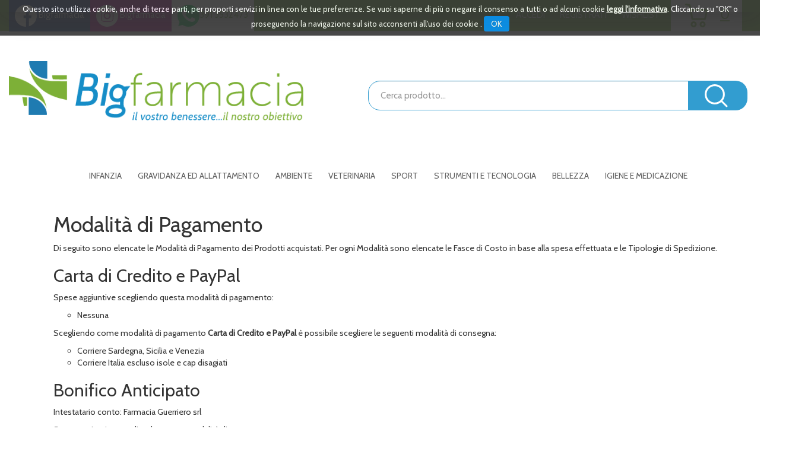

--- FILE ---
content_type: text/css
request_url: https://www.bigfarmacia.it/modelli/responsive/res/css/sezioniComuniNew.min.css?v=215.1
body_size: 4111
content:
.error{color:#a94442}.success{color:#155724}h2.titolo_step{font-size:24px}.contenutoServizio a:not(.btn){color:#444;text-decoration:underline}.boxAccesso,.boxRecuperoPw,.boxRegistrazione{text-align:center}#registra_cliente_no_reg #updateForm,.boxAccesso #form1,.boxNewsletter #formNl,.boxRecuperoPw #updateForm{background:#f7f7f7;padding:30px 50px}.btn-noCardMake{margin-top:10px;margin-bottom:10px}#registra_cliente_no_reg{margin-top:20px;margin-bottom:20px;padding-bottom:25px;border:1px solid #ebebeb}#form1>div:nth-child(1),#form1>div:nth-child(2){text-align:left}#form1 label{font-weight:300}#datiAnagrafica h3,#datiAnagraficaConvenzioni h3{margin-top:0}#datiAnagrafica .thumbnail,#datiAnagraficaConvenzioni .thumbnail{padding-bottom:0;position:static}#boxStatoOrdine,.boxViewOrdine #datiAnagrafica{margin-top:20px}#boxStatoOrdine h3{margin-top:0;margin-bottom:0}#updateForm .form-group.classeCheckbox,#updateForm>.row>.classeCheckbox,#updateForm>.row>.classeCheckbox>label,.boxOrdineInviato .alert>h4{margin-bottom:0}.boxOrdineInviato p{font-size:16px}.boxNewsletter h2,.boxNewsletter p{text-align:center}.boxNewsletter .modal-body>p{text-align:left}.boxNewsletter #formNl{margin-bottom:14px}.boxNewsletter .btn{display:block;margin-right:auto;margin-left:auto}ul.lista.modalitaPagamento,ul.lista.modalitaSpedizione{list-style-type:none;padding:0}.row.rowConsegnaADomicilio{margin:0}ul.sottolista.fasceCostoSpedizione{margin-bottom:10px}.contenutoServizio input.btn-primary{background:#38b098;border-left:1px;padding:6px 12px}.contenutoServizio input.btn-primary:focus{border-left:1px solid #38b098}.areaAnagrafica select,.contenutoServizio span{height:38px}#bottoneAnnullaOrdine{width:140px}#gruppoDittePagina a{color:#afafaf}.box-couponCouponUser hr,.box-couponRewardUser hr{border-top:1px solid #ccc}#couponLoyalty .couponLoyaltyCouponUser:last-child hr,#rewardLoyalty .box-couponRewardUser:last-child hr{border-top:none;margin-top:0}.avvertenzeCouponUser,.validitaCouponUser{font-style:italic;font-size:small}.descrizioneCouponUser{color:#333;display:inline}.codiceCouponUser{font-weight:700}.bloccoCartaFedelta div.thumbnail div.caption h2.h3{border-bottom:1px solid #ccc;padding-bottom:5px;margin-top:0}.box-couponRewardUser:last-child,.couponLoyaltyCouponUser:last-child>.box-couponCouponUser{border-bottom:0}#updateForm .switch-1{display:inline-block;vertical-align:middle;margin-left:10px}#updateForm .boxSuggerimento h3.titolo_step,.testoSuggerimento{font-size:12px;font-style:italic;margin-top:0}#titleCouponLoyalty>h3,.testoSuggerimento{margin-top:10px}@media screen and (min-width:768px){#pulsantiera_user_logged{margin-bottom:10px}}@media screen and (max-width:768px){#pulsantiera_user_logged,#pulsantiera_user_logged a{width:100%;display:inline-grid;margin-bottom:10px}}@media screen and (max-width:480px){#linkAvanti,#linkIndietro{width:50%}}.buono-ssn-icon{height:1px!important}.ml-fidelity-label{margin-left:-12px}.form-tel::-webkit-inner-spin-button,.form-tel::-webkit-outer-spin-button{-webkit-appearance:none;margin:0}.form-tel[type=number]{-moz-appearance:textfield}.label-order-nouser{padding-left:10px}
/*# sourceMappingURL=[data-uri] */

--- FILE ---
content_type: text/css
request_url: https://www.bigfarmacia.it/res/libs/bootstrap-float-label/bootstrap-float-label.min.css?v=215.1
body_size: 1710
content:
.has-float-label{display:block;position:relative}.has-float-label:not(.classeCheckbox) label,.has-float-label:not(.classeCheckbox)>span{position:absolute;cursor:text;font-size:85%;opacity:1;-webkit-transition:all .2s;transition:all .2s;top:-.5em;left:26px;z-index:3;line-height:1;padding:0 2px;background-color:#fff;font-weight:400}.has-float-label label::after,.has-float-label>span::after{content:" ";display:block;position:absolute;background:#fff;height:2px;top:50%;left:-.2em;right:-.2em;z-index:-1}.has-float-label .form-control::-webkit-input-placeholder{opacity:1;-webkit-transition:all .2s;transition:all .2s}.has-float-label .form-control::-moz-placeholder{opacity:1;transition:all .2s}.has-float-label .form-control:-ms-input-placeholder{opacity:1;transition:all .2s}.has-float-label .form-control::placeholder{opacity:1;-webkit-transition:all .2s;transition:all .2s}.has-float-label .form-control:placeholder-shown:not(:focus)::-webkit-input-placeholder{opacity:0}.has-float-label .form-control:placeholder-shown:not(:focus)::-moz-placeholder{opacity:0}.has-float-label .form-control:placeholder-shown:not(:focus):-ms-input-placeholder{opacity:0}.has-float-label .form-control:placeholder-shown:not(:focus)::placeholder{opacity:0}.has-float-label .form-control:placeholder-shown:not(:focus)+*{font-size:100%;opacity:.5;top:.7em;font-weight:400;color:#333}.input-group .has-float-label{display:table-cell}.input-group .has-float-label .form-control{border-radius:4px}.input-group .has-float-label:not(:last-child) .form-control{border-bottom-right-radius:0;border-top-right-radius:0}.input-group .has-float-label:not(:first-child) .form-control{border-bottom-left-radius:0;border-top-left-radius:0;margin-left:-1px}
/*# sourceMappingURL=[data-uri] */

--- FILE ---
content_type: text/css
request_url: https://www.bigfarmacia.it/custom/css/stile_shop.css?v=215.1
body_size: 5430
content:
@import url('https://fonts.googleapis.com/css2?family=Cabin&display=swap');

:focus {
    outline: none;
}
body{
   font-family: 'Cabin', sans-serif;  
}

.link-cart .fa-stack{
display:none;}

h4{ 
font-weight: 700;
font-size: 33px;
}

.link-info {
display:none;}

.fa-square-full {
display:none;}

#SliderQuattroProdotti .fa-heart {
color: #80BD4D;
    background-image: url(/custom/images/template/heart.png);
    background-repeat: no-repeat;
    background-size: contain;
    width: 50px;
    top: -2px;
    margin-left: 9px;}

#SliderSeiProdotti .fa-heart {
color: #80BD4D;
    background-image: url(/custom/images/template/heart.png);
    background-repeat: no-repeat;
    background-size: contain;
    width: 30px;

    margin-left: 10px;}

a:hover{
color:#80BD4D;
text-decoration: underline;}
a:focus{
color:#80BD4D;
text-decoration: none;
outline: none;
outline-offset: 0;
}


background-color: #80BD4D;
    border: none;
}

.btn-primary:active:hover{
    background-color: #80BD4D;
        border: none;
    }
    .form-control:focus{
        -webkit-box-shadow: inset 0 1px 1px rgba(0, 0, 0, .075), 0 0 8px rgba(24, 146, 71, 0.6);
        box-shadow: inset 0 1px 1px rgba(0, 0, 0, .075), 0 0 8px rgba(24, 146, 71, 0.6);
    
    }
.navbar-default .navbar-nav>li>a{color:#616161;
font-size:14px;
line-height:44px;}

/*BARRA DI NAVIGAZIONE*/

.topNav_menusx, .topnav_menudx {
    margin-top: 0px;
    margin-bottom: -6px;
}
.topNav{ background-color: #80BD4D;
}

.topNav_menusx:not(:empty) { border: 0px; padding: 0; 
}


.topNav_menusx:not(:empty) a { 
text-transform: capitalize;
color: #fff;
font-size: 15px;
font-weight: 300;
}


.topNav_menusx:not(:empty) li:not(:last-child):after { padding-right: 0;}

.topNav_menusx:not(:empty) li {
    padding-top: 8px;
    padding-bottom: 8px;
    padding-left: 10px;
    padding-right: 10px;
}

.topNav_menusx:not(:empty) li:first-child {
background-color:#3B5998;
}

.topNav_menusx:not(:empty) li:nth-child(2) {
background-color:#C32AA3;
}

.topNav_menusx:not(:empty) li:last-child {
background-color:#fff;
color:#80BD4D;
}


.topNav_menusx li:last-child {
border-right: transparent;
color:#80BD4D;
}

.topNav_menusx li:last-child a{
color: #80BD4D;}

.topNav_menusx:not(:empty) li:not(:last-child):after{
content:none;}


.topnav_menudx_cart #carrello_refresh{
padding-right:10px;
border-left:0px;
color: #ffffff;
}


.topnav_menudx a{font-size: 15px;font-weight: 300; color:#fff;}


.topnav_menudx > li:nth-child(1) > a{
border-left: transparent; }


.list-h li{position: relative}
/* .topnav_menudx_cart{
display: inline-block;
position: relative;
background: #80BD4D;
background-image:url(/custom/images/template/carrello.png);
background-repeat: no-repeat;
background-position: 20px 5px;
border: 0 none transparent;
border-radius: 20px 20px 20px 20px;
padding-top:5px;
padding-right:70px;
padding-bottom:5px;
margin-left:10px;
}
.topnav_menudx_cart .carrello_refresh{
    border-left: 0;
    padding-left: 0;
    margin-left: 0;
    position: relative;

} */

.carrello_refresh {
    background-image: url(/custom/images/template/carrello.png);
    background-repeat: no-repeat;
    background-size: 20px;
    background-color: #fff;
background-size: 39px;
    background-position: 23px 5px;
    border: 1px solid #ffffff;
    padding-top: 5px;
    padding-right: 69px;
    padding-bottom: 5px;
height:55px;
width:120px;
}
.topnav_menudx_cart .articoli{
    color:#80BD4D;
    background: transparent;
    top: 10px;
    right: 15px;
    left: unset; 
    text-decoration: underline;
    font-size: 24px;
}

.noBullets .list-h .clearfix .topNav_menusx a:focus{
text-decoration: none;}

.topNav_menusx a:hover{
text-decoration: none;
}

#carrello_refresh .fa-shopping-cart:before{
display:none;}
.btn.btn-top{color:#fff;
border-color: transparent;
margin-top:8px;}

.btn:focus, .btn:active:focus, .btn.active:focus, .btn.focus, .btn:active.focus, .btn.active.focus,
.btn-top.active.focus, .btn-top.active:focus, .btn-top.active:hover, .btn-top:active.focus, .btn-top:active:focus, .btn-top:active:hover, .open>.dropdown-toggle.btn-top.focus, .open>.dropdown-toggle.btn-top:focus, .open>.dropdown-toggle.btn-top:hover{
background-color:transparent;
border-color:transparent;
color: #fff;
outline: none;
}

.btn-top:hover{
background-color:transparent;
border-color: transparent;

}

.btn:active, .btn.active{webkit-box-shadow: none;   box-shadow: none;}

/*LOGO*/
@media screen and (min-width:992px){
    #page-top > header > section.middleNav > div > div > .col-md-3.col-lg-3, #page-top > header > section.middleNav > div > div > .col-md-9{
        width:50%!important;   }
}
.logo{ background-image: url(/custom/images/template/logo.png);
display: block;
width: 500px;
margin:30px 0;
height: 100px;
background-size: contain;
background-repeat: no-repeat;
background-position: 0 50%;
}
@media screen and (max-width:1200px){
    .logo{width: 453px;}
}

.middleNav{
padding: 20px 0;
}

.logo:focus{
background-color:transparent;}

/*CONTENITORE FORM E BOTTONE RICERCA*/

.col-md-9{margin-top: 40px;
}

#formRicercaCatalgoTop{
margin-top:11px;
margin-bottom:0px;}

/* FORM DI RICERCA*/
#formRicercaCatalgoTop .input-group{
border:none;
}

.form-control { height: 59px;
border: none;
/* border-radius: 20px 20px 20px 20px; */
}

.middleNav .input-group {
width: 500px;}

.btn-top:focus{
background-color:transparent;
}

.btn-top:active{
background-color:transparent;
border-color:transparent;
}


.middleNav .col-md-9{
margin-top:52px;}

.input-group #nomeRicercaTop1{
border-radius: 20px 20px 20px 20px;
border: 1px solid #329DD0;
left:5px;
padding-left:20px;
font-size:15px;
color: #535353;
font-weight:400;
height: 50px;
width:615px;
}
.input-group #nomeRicercaTop1::-webkit-input-placeholder,
.input-group #nomeRicercaTop1:-ms-input-placeholder,
.input-group #nomeRicercaTop1::placeholder {
font-size: 15px;
    color: #535353;
    font-weight: normal;
}

/*BOTTONE DI RICERCA*/

#formRicercaCatalgoTop .input-group .input-group-btn button.btn-col1{
background-color:#329DD0;
    background-image: url(/custom/images/template/search.png);
    background-repeat: no-repeat;
background-position: 27px 5px;
font-size:35px;
border-radius: 0 20px 20px 0;
height: 50px;
width:100px;
left:-70px;
}

.input-group .form-control:focus{
z-index:0;}


.btn-top{ 
background-color: transparent;
border-right: 0px;
margin: 0px;

}

.btn-col1 i{
display:none;
color: #fff;}

/*SLIDER*/
.bigSlider {margin-top:10px;}

/*BOTTONI SLIDER*/
#carouselBig .owl-dots { margin-top: -70px;
}

.owl-theme .owl-dots .owl-dot span { 
width: 24px;
height: 24px;
margin-right:10px;
margin-left:10px;
margin-top:20px;
margin-bottom:40px;
border: none;
background-color:#DDDDDD;
}


.owl-theme .owl-dots .owl-dot.active span{ background:#80BD4D;
}


.owl-theme .owl-dots .owl-dot:hover span { background:#80BD4D;
}

.owl-nav{
display: none;}

/*MENU PRINCIPALE*/

.navbar-default {
border:0 none #fff;
border-bottom: 1px solid #fff;
background:#fff;
min-height:31px;
margin-bottom: 15px;
padding-bottom: 0;
margin-top: 15px;
}

.navbar-nav>li>a { font-size:14px;
}  

.navbar-default a.dropdown-toggle{margin:0;padding: 6px 12px;}
.navbar-default li.divider{ border:0 none transparent;}
.navbar-default .navbar-toggle .icon-bar{background: #80BD4D; border: 1px solid #80BD4D; }
.navbar-default .navbar-toggle:hover, .navbar-default .navbar-toggle:focus{background: transparent;}
.navbar-default .navbar-nav>li>a:hover,.navbar-default .navbar-nav>.open>a, .navbar-default .navbar-nav>.open>a:hover, .navbar-default .navbar-nav>.open>a:focus{background: transparent; border-bottom: 1px solid #FFF;}

.sottocategoria a:focus{
background-color:transparent;}

ul.sottocategoria li.sottocategoria_figli{
border-left: 3px solid #80BD4D;
padding-top: 5px;}




/*CATEGORIE*/

.categories {margin-top: 50px;
}

.categories h3{

font-size: 25px;
color:#80BD4D;
font-weight: bold;
}


a:focus{
background-color:transparent;}

/*BOX CATEGORIE*/

.categories h4 { 
position:relative;
top: -63px;
border: none;
height: 0;
}
.categories h4 a {
width: 100%;
margin-top: 0;
margin-right: auto;
margin-left: auto;
padding-top: 8px;
padding-bottom: 8px;
padding-left: 15px;
padding-right: 15px;
min-height: 63px;
border: 1px solid #80BD4D;
background-color: #80BD4D;
display: flex;
justify-content: center;
align-items: center;
border-radius: 0 0 30px 30px;
z-index: 41;
color:#fff;
font-size:15px;
font-weight:bold;
}
    
.categories img{  
width:100%;
/* border: 1px solid  #80BD4D; */

border-radius: 30px;
padding: 0px;
}

img{ margin-right: auto;
margin-left: auto;
}


.categories .noBullets a{
font-size: 12px; font-weight:400;
color:#535353;
}


.categories li:nth-child(5) a {
color:#535353;}

.categories .li {
padding-top:5px;
}

/*PRODOTTI FARMACIA*/

.boxSliderProdotti .container-fluid{margin-top:50px;
}
#SliderQuattroProdotti .thumbnail { 
margin-top:5px;  
border: 2px solid #80BD4D;
box-shadow: 0 3px 3px #80BD4D;}

.boxSliderProdotti h4 {
background-color: transparent;
font-size: 25px;
}

.boxSliderProdotti h4 a{ color: #616161;
font-weight:500;
font-size:26px;
}


.img-responsive{ padding: 10px;
}





/*BLOCCO PREZZO*/

#SliderQuattroProdotti .bloccoDatiProdotto{
font-size: 20px;}

#SliderSeiProdotti .bloccoDatiProdotto{
font-size: 16px;}

.bloccoPrezzo .sc{
font-size:16px;
font-weight:600;
background-color:#BF0000;
border-radius:50%;
position:absolute;
height:40px;
width:60px;
top:15px;
text-align:center;
right:15px;
padding:8px 8px 0 8px;
margin-top:-8px;
}

#SliderQuattroProdotti .bloccoPrezzo .sc{font-size: 20px;height:60px; width:80px; border-radius:50%; padding: 15px 10px 0; margin-top:-8px;}
.bloccoPrezzo .sc:before{
content: "-";
display: inline;}

.bloccoPrezzo .pi{
font-size:15px;
color:#535353;
} 

.bloccoPrezzo .pf {
font-size: 26px;
color: #80BD4D;
font-weight: 500;
}

.pi{ margin-right:20px;
}

#SliderQuattroProdotti .bloccoBtn a.bloccoBtn--link.link-cart::before{/* content: "ACQUISTA"; */color:#ffffff;border-bottom:transparent;font-size:20px;text-align: center;}
#SliderSeiProdotti .bloccoBtn a.bloccoBtn--link.link-cart::before{ 
content: "ACQUISTA";
color:#ffffff;
border-bottom:transparent;
font-size:15px;
text-align: center;
}



#SliderSeiProdotti img.img-responsive{width:60%; padding: 0 10px 10px;} 
#SliderSeiProdotti .bloccoBtn a.bloccoBtn--link.link-cart {
    background-color: #329DD0;
    width: 140px;
height:34px;
    padding: 8px 18px;
    display: inline-block;
    text-align: center;
margin-left: 5px;
}

#SliderSeiProdotti .bloccoPrezzo .pf, #SliderSeiProdotti .bloccoPrezzo .pfs {
font-size: 18px;
color:#80BD4D;
font-weight:500;
}

#SliderQuattroProdotti .bloccoPrezzo .pf, #SliderQuattroProdotti .bloccoPrezzo .pfs {
color:#80BD4D;
font-weight:500;
}

#bloccoPrezzo8 .pf, #bloccoPrezzo8 .pfs {
color:#80BD4D;
font-weight:500;
}

.mediaRecensioniProdotto{ 
	margin: 0 auto; display: flex; justify-content: center;
	display:none;
	}
	
/*BOTTONE PRODOTTI FARMACIA*/
.bloccoBtn{    
    margin-bottom: 20px;
    position: absolute;
    bottom: 0px;
    width:auto;
    left: 0;
    right: 0;}

.bloccoBtn a.bloccoBtn--link.link-cart{
    background-color: #329DD0;
    border-radius: 30px;
    width: 220px;
    height:40px;
    padding: 6px 34px;
    display: inline-block;
    text-align: center;
    /* left: 50%;
    -webkit-transform: translateX(-50%);
    -moz-transform: translateX(-50%);
    -o-transform: translateX(-50%);
    transform: translateX(-50%); */
    }
hr{ margin-bottom:0px;
border-top: none;
}

#SliderQuattroProdotti .owl-theme .owl-dots .owl-dot span {
margin-top:20px;}

.thumbnail p[itemprop="name"]{
    min-height:60px;
    margin-bottom:5px;}

.thumbnail p[itemprop="description"]{
    overflow-y: hidden;
    height: 42px;
    text-overflow: ellipsis;
    word-break: break-word;
    margin-bottom:5px;
    display:none;
}

.thumbnail p[itemprop="productID"]{display:none;
}

.thumbnail p[itemprop="manufacturer"]{display:none;}

.thumbnail p[itemprop="manufacturer"]{
min-height: 40px;
margin-bottom:15px;}




/*SLIDER VETRINA PRODOTTI*/
#SliderSeiProdotti .thumbnail { 
margin-top:5px; 
border: 2px solid #80BD4D;
box-shadow: 0 3px 3px #80BD4D;}

#SliderSeiProdotti .owl-dots{
margin-top: -15px;}

/*MARCHI*/
.boxDitte h4{ 
font-size:26px;
color:#616161;
font-weight:500;
margin-top:60px;
}


#carouselDitte{
border-top: transparent;
border-bottom: transparent;}

/*BANNER*/
.zonaBanner.posizione82 img{
width:1000px;
margin-bottom:40px;
}

/*MENU FOOTER*/

.menu{ background: #80BD4D;}

.menu h3{
color:#fff;
font-size: 26px;
    font-weight: 500;
text-transform: uppercase;
}


/*FOOTER INFO*/

#topButton{ background-color: #80BD4D;
}

#topButton:active{ background-color: #80BD4D;
}

#topButton:hover { background-color: #80BD4D;
}


.menu a{ color: #fff;
    font-size: 16px;
    line-height: 31px;
}

.footer__information{ background-color: #329DD0;
}
.footer__information a, .footer__information p{color:#FFF;}
.footer__information a:hover{color:#FFF; text-decoration: underline; }
/*VOCI FINALI*/
.footer__bottom ul li a{ color:#80BD4D;
}

/*ICONE NASCOSTE*/



/*PAGINA NEWSLETTER*/

.container-fluid .testo { margin-left:25%;
}


.testo{margin-bottom:20px;
}
.testo .input-group{border-radius:0; border: 0 none transparent;}
#formNl { 
padding:20px;
}

.btn-success{background-color:#80BD4D;
border-color:#80BD4D;
}

/*ACCEDI*/

/* .input-group-addon{ border-radius: 30px 0px 0px 30px;
} */

.btn-primary {background-color: #329dd0;border-color: #329dd0;font-size: 18px;font-weight: 600;}

.btn-primary:hover{ background-color:#80BD4D;
border-color:#80BD4D;
}



/*PRODOTTI INTERNO*/

.bloccoBtn a.bloccoBtn--link.link-cart:before {/* content: "ACQUISTA"; */color:#fff;font-size:20px;text-align: center;}

section.listaCategorie a.bloccoBtn--link.link-cart { 
background-color: #329DD0;
    border-radius: 30px;
    width: 160px;
    height: 40px;
    padding: 6px 34px;
    display: inline-block;
    text-align: center;
}

section.listaCategorie a.bloccoBtn--link.link-wishlist {
    color: #80BD4D;
    background-image: url(/custom/images/template/heart.png);
    background-repeat: no-repeat;
    background-size: contain;
    width: 50px;
    top: -2px;
    margin-left: 9px;}

.listProducts .thumbnail {
    padding: 0 0 90px 0;
    border: none;
    margin-bottom: 0;
    margin-top: 5px;
    border: 2px solid #80BD4D;
    box-shadow: 0 3px 3px #80BD4D;
    border-radius: 20px;
	}

section.listaCategorie .bloccoDatiProdotto{
font-size:20px;}

.thumbnail {
    border-radius: 20px;
    padding-bottom: 60px;
  }

.listProducts a.bloccoBtn--link.link-wishlist > span.fa-stack {
    height: 40px;
    background-size: cover;
    background: white url(/custom/images/template/heart.png) no-repeat;
top:-3;

}

a.bredcrumbs{
color:#80BD4D;}

.borderBlu{
background-color:#80BD4D;
}

.listProducts .col-sm-3, .listProducts>.col-xs-6{
border-bottom:none;
padding: 0 8px;
}

.listProducts  .fa-stack-1x{
display:none;}

.listaCategorie .bloccoBtn{
max-height:65px;}

.btn-primary:active, .btn-primary.active, .open>.dropdown-toggle.btn-primary{
background-color: #80BD4D;}

.btn-primary:focus, .btn-primary.focus {
background-color: #80BD4D;}

.nome-prodotto{
font-size: 25px;
color: #80BD4D;}
/* .bloccoPrezzo{float:left;} */
.schedaProdotto .pi  {
margin-left: 0;
float: left;
}


.boxAcquista {position: relative;margin-bottom:0;}
 
.bloccopPrezzo .pfs{
    font-weight: 500;
    color: #80BD4D;

}

.boxAcquista .bloccoPrezzo .pi{
    margin-top: 7px;
    font-size: 14px;
}
.boxAcquista .bloccoPrezzo .sc{
right: 196px;
}

.boxAcquista .btn-primary {
padding:15px;}

.boxAcquista .btn-group { 
margin-bottom:10px;}

.addWishScheda:hover{
color: #329DD0; }

.tabScheda .nav-tabs>li.active>a {
border-bottom-color: #80BD4D;
background: #80BD4D;
color: #FFF;
}

.tabScheda .nav-tabs>li>a:hover {
border-bottom-color: #80BD4D;
}

/* .tabScheda .input-group .form-control:last-child{
border-top-left-radius: 30px;
    border-bottom-left-radius: 30px;
} */
.tab-schedaProdotto{margin-top:0;}
.parola-cerco{
font-size:30px;}

.parola-cercata{
font-weight:bold;}

.row .filtri-ricerca-attivi-r {
font-size:25px;
}

.pagination>li>a {
color:#80BD4D;
}

.dropdown-menu>.active>a{
background-color:#80BD4D;
}

.dropdown-menu>.active>a:hover, a:focus{
background-color:transparent;
}

.pagination>.active>a{
background-color: #80BD4D;
    border-color: #80BD4D;
}

.pagination>.active>a:hover{
background-color: #80BD4D;
    border-color: #80BD4D;
}

a.nome-ditta {
font-weight: bold;
}

a.nome-ditta:hover{
color:#80BD4D;}

a.nome-ditta:focus{
background-color: transparent;}

a.linkDescirizione{
color:#80BD4D;
font-weight:bold;
}

a.linkDescirizione:focus{
background-color:transparent;
color:#80BD4D;
}

a.linkDescirizione:hover{
color:#80BD4D;
}

#form--oggetto{
background-color:#ffffff;
}

.boxAcquista .btn-primary{
float:right;
background-color: #80BD4D;
border-color: #80BD4D;
border-radius: 30px;

font-weight: 700;

}
.addWishScheda {
    display: block;
    width: 100%;
    background: #80BD4D;
    color: #fff;
    padding: 10px;
}
.addWishScheda:hover, .addWishScheda:focus {
  
    background: #329DD0;
    color: #FFF;

}

.promoDuePiuUno{border-top-color: #ff0000;}
.thumbnail .promoDuePiuUno{left: -1px; top: -1px;}
/*FORM CONTATTI*/

.realperson-challenge .realperson-text {
font-size: 5px;
    text-align: center;
    padding-top: 10px;
}


.tab-content tab-schedaProdotto .input-group-addon:first-child{
border-radius: 50%;
}

.tabScheda .btn-primary:focus{
border-color: transparent;
outline-offset: 0px;}

.tabScheda .btn-primary:active:focus {
background-color:#80BD4D;
    border-color: transparent;
}

.form-control{
border: 1px solid #ccc;
}

/*WISHLIST*/


.fa-shopping-cart:before{
display:none;}

.wishlist .bloccoBtn--link{
    background-color: #80BD4D;
    border-radius: 30px;
    width: auto;
    padding: 8px 18px;
    display: inline-block;
    text-align: center;

}
.wishlist a.link-carrello-disponibile > span:before{content: 'Acquista';color:#FFF;}
.wishlist .fa-stack { width: auto; min-width: 2.5em;}

.titoloGruppi{font-weight:bold;}

.bloccoPrezzo{
font-size:25px;}

/*IL TUO CARRELLO*/

#contenutoOpcCart .col-md-9 {
margin-top: 0px;}

#contenutoOpcCart .btn-default{
color:#ffffff;
background: #80BD4D;
border-color: #80BD4D;
padding:10px;
}

#contenutoOpc .btn-primary:focus{
border-color:transparent;}

#gtm-startCheckout-desktop{
background-color:#80BD4D;
border-color:#80BD4D;
}



/*PROSEGUI CON ACQUISTO*/

#contenutoOpc .btn-third{
    color: #fff;
background:#80BD4D;
border-color:#80BD4D; }

input[type=radio]:checked{
border: 5px solid #80BD4D;
}

#contenutoOpc .row{
padding-top:0px;
padding-bottom:0px;}

#contenutoOpc .btn-primary-novalidate{
background: #80BD4D;
border-color: #80BD4D;
}

#contenutoOpc .btn-primary-novalidate:focus{
    border: transparent;}

a{color:#80BD4D;}

/*POPUP-AGGIUNGIALCARRELLO*/
#nome_prodotto {
color: #80BD4D;}

#num_prod_carrello {
color: #80BD4D;}

a.bottone.continua_shop span, a.bottone_wishlist.vai_carrello span {
    color: #454545;
    cursor: pointer;
    display: inline-block;
    font-weight: normal;
    line-height: normal;
    padding-top: 6px;
    background-image: none; 
    background-repeat: no-repeat;
    min-width: 145px;
    min-height: 50px;
    padding-right:45px;
    border: 1px solid #80BD4D;}

a.bottone.continua_shop span, a.bottone_wishlist.vai_carrello span{padding-left:45px;}

a.bottone.continua_shop:focus, a.bottone_wishlist.vai_carrello span:focus{
background-color: transparent;}

a.bottone.vai_carrello span{
font-weight: normal;
    color: #454545;
    cursor: pointer;
    display: inline-block;
    line-height: normal;
    padding-right: 45px;
    padding-left: 45px;
    padding-top: 8px;
    background-image: none; 
    background-repeat: no-repeat;
    min-width: 145px;
    min-height: 50px;
    border: 1px solid #80BD4D;
}

.carrello_hover_su{
background-color:#ffffff;
border: 1px solid #80BD4D;}

.container-fluid .testo{
margin-left: 6%;
padding-bottom: 20px;
}

/*FORM*/

.areaAnagrafica .col-xs-6{
width:100%;
}
.areaAnagrafica input, #form1 input{
    background: #fff;
}
input.btn-primary {
    width: 135px;
    background: #80BD4D!important;

}

input#defaultReal{margin-bottom:15px;}


/*MEDIA QUERY*/


@media screen and (max-width:1200px){
    .logo{width: 453px;}
}
/*MENU TENDINA*/

ul .dropdown-menu{
top: 44px;}

dropdown.menu{
margin-top:10px;}

@media screen and (min-width: 992px){
header ul.dropdown-menu{
border-top: 3px solid #329DD0;
margin-top:10px;}
}

@media screen and (max-width: 992px){
.visible-xs-block, .visible-xs-inline, .visible-xs-inline-block, .visible-sm-block, .visible-sm-inline, .visible-sm-inline-block, .visible-md-block, .visible-md-inline, .visible-md-inline-block, .visible-lg-block, .visible-lg-inline, .visible-lg-inline-block{ 
display:block !important;
}

@media only screen and (max-width: 600px) {.input-group #nomeRicercaTop1 {
width: 100%;}
#formRicercaCatalgoTop .input-group .input-group-btn button.btn-col1 {
left: -10px;}

}


@media only screen and (max-width: 600px) {.navbar-header_icone {
color:#80BD4D;}
}

@media only screen and (max-width: 600px) {#SliderQuattroProdotti .bloccoBtn a.bloccoBtn--link.link-cart {
width: 136px;
padding: 6px 22px;}
}

.logo{
    background-position: 50% 50%;
    width: 100%;
    height: 95px; margin-bottom: 15px;
}
.topNav .container-fluid{
display:none;}
.navbar-default .navbar-nav>li>a:hover, .navbar-default .navbar-nav>.open>a, .navbar-default .navbar-nav>.open>a:hover, .navbar-default .navbar-nav>.open>a:focus{border-bottom:0 none transparent;}
.navbar-default .navbar-nav>li>a:hover, .navbar-default .navbar-nav>li>a:focus{color:#FFF;}
#formRicercaCatalgoTop .input-group{
width: 100%;
margin-left: auto;
margin-right: auto;
padding-top:0;
}

.input-group .form-control:first-child{left:5px;}
.middleNav{
padding-bottom:10px;}

.categories .noBullets li{
padding-bottom:5px;}

.boxDitte .container-fluid{
padding-top:20px;}

#carouselBig .owl-dots {
bottom: -65px;
}

.boxSliderProdotti .container-fluid {
    margin-top: 80px;
}


/* .carrello_refresh{
background-image: url(/custom/images/template/carrello_mb.png);
    background-size: 22px;
    background-repeat: no-repeat;
    background-position: 0px 2px;
    width: 50px;
} */

.carrello_refresh {
    background-image: url(/custom/images/template/carrello.png);
    background-size: 22px;
    background-repeat: no-repeat;
    background-position: 12px 5px;
    width: 50px;
    max-height: 40px;
    margin-top: -4px;
}
.articoli{
    background-color: transparent;
    top: 6px;
    left: 37px;
}
li.dropdown.keep-open.menu-large{
padding-top: 10px;
    padding-bottom: 10px;
}

.dropdown-menu_titolo .sottocategoria .sottocategoria_figli{
padding-top:0px;
padding-bottom:0px;}

ul.navbar-nav .open .dropdown-toggle{
color: #80BD4D!important;
font-weight: bold;
}

ul.navbar-nav .open ul.dropdown-menu{
border-left: 3px solid #ccc;
}

.listProducts .col-xs-6, .col-sm-3 {
margin-bottom:10px;}


.navbar-default li.divider{ border:1px solid #FFF;}

}



@media screen and (max-widht:768px){


    .areaAnagrafica .col-xs-6{
        width:100%;
        }

}
.messaggio{
    float: right;
}


@media (min-width: 1200px){
    .col-lg-3 {
        width: 25%;
    }
}

.link-cart .hidden {
    display: inline !important;
}
.link-cart .hidden {
    display: inline !important;
}


/*CARRELLO*/
